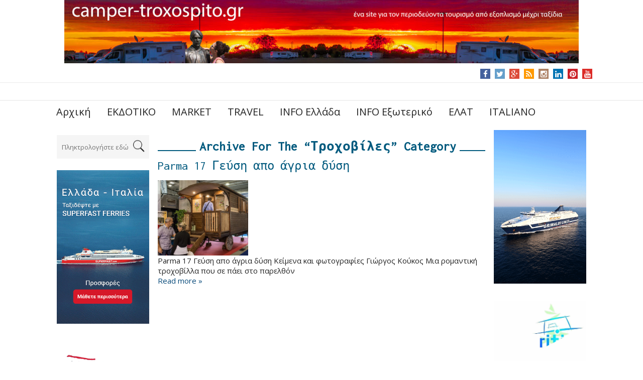

--- FILE ---
content_type: text/html; charset=UTF-8
request_url: http://camper-troxospito.gr/category/market/%CF%80%CE%B1%CF%81%CE%BF%CF%85%CF%83%CE%B9%CE%AC%CF%83%CE%B5%CE%B9%CF%82/%CF%84%CF%81%CE%BF%CF%87%CE%BF%CE%B2%CE%AF%CE%BB%CE%B5%CF%82/
body_size: 10404
content:
<!DOCTYPE html>
<html lang="el">
<head>
    <meta charset="UTF-8"/>
  <meta name="viewport" content="width=device-width"/>
  <meta name="viewport" content="initial-scale=1.0"/>
  <meta name="HandheldFriendly" content="true"/>
  <link rel="profile" href="http://gmpg.org/xfn/11"/>
  <link rel="pingback" href="http://camper-troxospito.gr/xmlrpc.php"/>
  <title>Τροχοβίλες &#8211; Camper- Troxospito</title>
<meta name='robots' content='max-image-preview:large' />
<link rel='dns-prefetch' href='//s.w.org' />
<link rel="alternate" type="application/rss+xml" title="Ροή RSS &raquo; Camper- Troxospito" href="http://camper-troxospito.gr/feed/" />
<link rel="alternate" type="application/rss+xml" title="Ροή Σχολίων &raquo; Camper- Troxospito" href="http://camper-troxospito.gr/comments/feed/" />
<link rel="alternate" type="application/rss+xml" title="Κατηγορία Ροής Camper- Troxospito &raquo; Τροχοβίλες" href="http://camper-troxospito.gr/category/market/%cf%80%ce%b1%cf%81%ce%bf%cf%85%cf%83%ce%b9%ce%ac%cf%83%ce%b5%ce%b9%cf%82/%cf%84%cf%81%ce%bf%cf%87%ce%bf%ce%b2%ce%af%ce%bb%ce%b5%cf%82/feed/" />
<script type="text/javascript">
window._wpemojiSettings = {"baseUrl":"https:\/\/s.w.org\/images\/core\/emoji\/14.0.0\/72x72\/","ext":".png","svgUrl":"https:\/\/s.w.org\/images\/core\/emoji\/14.0.0\/svg\/","svgExt":".svg","source":{"concatemoji":"http:\/\/camper-troxospito.gr\/wp-includes\/js\/wp-emoji-release.min.js?ver=6.0.1"}};
/*! This file is auto-generated */
!function(e,a,t){var n,r,o,i=a.createElement("canvas"),p=i.getContext&&i.getContext("2d");function s(e,t){var a=String.fromCharCode,e=(p.clearRect(0,0,i.width,i.height),p.fillText(a.apply(this,e),0,0),i.toDataURL());return p.clearRect(0,0,i.width,i.height),p.fillText(a.apply(this,t),0,0),e===i.toDataURL()}function c(e){var t=a.createElement("script");t.src=e,t.defer=t.type="text/javascript",a.getElementsByTagName("head")[0].appendChild(t)}for(o=Array("flag","emoji"),t.supports={everything:!0,everythingExceptFlag:!0},r=0;r<o.length;r++)t.supports[o[r]]=function(e){if(!p||!p.fillText)return!1;switch(p.textBaseline="top",p.font="600 32px Arial",e){case"flag":return s([127987,65039,8205,9895,65039],[127987,65039,8203,9895,65039])?!1:!s([55356,56826,55356,56819],[55356,56826,8203,55356,56819])&&!s([55356,57332,56128,56423,56128,56418,56128,56421,56128,56430,56128,56423,56128,56447],[55356,57332,8203,56128,56423,8203,56128,56418,8203,56128,56421,8203,56128,56430,8203,56128,56423,8203,56128,56447]);case"emoji":return!s([129777,127995,8205,129778,127999],[129777,127995,8203,129778,127999])}return!1}(o[r]),t.supports.everything=t.supports.everything&&t.supports[o[r]],"flag"!==o[r]&&(t.supports.everythingExceptFlag=t.supports.everythingExceptFlag&&t.supports[o[r]]);t.supports.everythingExceptFlag=t.supports.everythingExceptFlag&&!t.supports.flag,t.DOMReady=!1,t.readyCallback=function(){t.DOMReady=!0},t.supports.everything||(n=function(){t.readyCallback()},a.addEventListener?(a.addEventListener("DOMContentLoaded",n,!1),e.addEventListener("load",n,!1)):(e.attachEvent("onload",n),a.attachEvent("onreadystatechange",function(){"complete"===a.readyState&&t.readyCallback()})),(e=t.source||{}).concatemoji?c(e.concatemoji):e.wpemoji&&e.twemoji&&(c(e.twemoji),c(e.wpemoji)))}(window,document,window._wpemojiSettings);
</script>
<style type="text/css">
img.wp-smiley,
img.emoji {
	display: inline !important;
	border: none !important;
	box-shadow: none !important;
	height: 1em !important;
	width: 1em !important;
	margin: 0 0.07em !important;
	vertical-align: -0.1em !important;
	background: none !important;
	padding: 0 !important;
}
</style>
	<link rel='stylesheet' id='wp-block-library-css'  href='http://camper-troxospito.gr/wp-includes/css/dist/block-library/style.min.css?ver=6.0.1' type='text/css' media='all' />
<style id='global-styles-inline-css' type='text/css'>
body{--wp--preset--color--black: #000000;--wp--preset--color--cyan-bluish-gray: #abb8c3;--wp--preset--color--white: #ffffff;--wp--preset--color--pale-pink: #f78da7;--wp--preset--color--vivid-red: #cf2e2e;--wp--preset--color--luminous-vivid-orange: #ff6900;--wp--preset--color--luminous-vivid-amber: #fcb900;--wp--preset--color--light-green-cyan: #7bdcb5;--wp--preset--color--vivid-green-cyan: #00d084;--wp--preset--color--pale-cyan-blue: #8ed1fc;--wp--preset--color--vivid-cyan-blue: #0693e3;--wp--preset--color--vivid-purple: #9b51e0;--wp--preset--gradient--vivid-cyan-blue-to-vivid-purple: linear-gradient(135deg,rgba(6,147,227,1) 0%,rgb(155,81,224) 100%);--wp--preset--gradient--light-green-cyan-to-vivid-green-cyan: linear-gradient(135deg,rgb(122,220,180) 0%,rgb(0,208,130) 100%);--wp--preset--gradient--luminous-vivid-amber-to-luminous-vivid-orange: linear-gradient(135deg,rgba(252,185,0,1) 0%,rgba(255,105,0,1) 100%);--wp--preset--gradient--luminous-vivid-orange-to-vivid-red: linear-gradient(135deg,rgba(255,105,0,1) 0%,rgb(207,46,46) 100%);--wp--preset--gradient--very-light-gray-to-cyan-bluish-gray: linear-gradient(135deg,rgb(238,238,238) 0%,rgb(169,184,195) 100%);--wp--preset--gradient--cool-to-warm-spectrum: linear-gradient(135deg,rgb(74,234,220) 0%,rgb(151,120,209) 20%,rgb(207,42,186) 40%,rgb(238,44,130) 60%,rgb(251,105,98) 80%,rgb(254,248,76) 100%);--wp--preset--gradient--blush-light-purple: linear-gradient(135deg,rgb(255,206,236) 0%,rgb(152,150,240) 100%);--wp--preset--gradient--blush-bordeaux: linear-gradient(135deg,rgb(254,205,165) 0%,rgb(254,45,45) 50%,rgb(107,0,62) 100%);--wp--preset--gradient--luminous-dusk: linear-gradient(135deg,rgb(255,203,112) 0%,rgb(199,81,192) 50%,rgb(65,88,208) 100%);--wp--preset--gradient--pale-ocean: linear-gradient(135deg,rgb(255,245,203) 0%,rgb(182,227,212) 50%,rgb(51,167,181) 100%);--wp--preset--gradient--electric-grass: linear-gradient(135deg,rgb(202,248,128) 0%,rgb(113,206,126) 100%);--wp--preset--gradient--midnight: linear-gradient(135deg,rgb(2,3,129) 0%,rgb(40,116,252) 100%);--wp--preset--duotone--dark-grayscale: url('#wp-duotone-dark-grayscale');--wp--preset--duotone--grayscale: url('#wp-duotone-grayscale');--wp--preset--duotone--purple-yellow: url('#wp-duotone-purple-yellow');--wp--preset--duotone--blue-red: url('#wp-duotone-blue-red');--wp--preset--duotone--midnight: url('#wp-duotone-midnight');--wp--preset--duotone--magenta-yellow: url('#wp-duotone-magenta-yellow');--wp--preset--duotone--purple-green: url('#wp-duotone-purple-green');--wp--preset--duotone--blue-orange: url('#wp-duotone-blue-orange');--wp--preset--font-size--small: 13px;--wp--preset--font-size--medium: 20px;--wp--preset--font-size--large: 36px;--wp--preset--font-size--x-large: 42px;}.has-black-color{color: var(--wp--preset--color--black) !important;}.has-cyan-bluish-gray-color{color: var(--wp--preset--color--cyan-bluish-gray) !important;}.has-white-color{color: var(--wp--preset--color--white) !important;}.has-pale-pink-color{color: var(--wp--preset--color--pale-pink) !important;}.has-vivid-red-color{color: var(--wp--preset--color--vivid-red) !important;}.has-luminous-vivid-orange-color{color: var(--wp--preset--color--luminous-vivid-orange) !important;}.has-luminous-vivid-amber-color{color: var(--wp--preset--color--luminous-vivid-amber) !important;}.has-light-green-cyan-color{color: var(--wp--preset--color--light-green-cyan) !important;}.has-vivid-green-cyan-color{color: var(--wp--preset--color--vivid-green-cyan) !important;}.has-pale-cyan-blue-color{color: var(--wp--preset--color--pale-cyan-blue) !important;}.has-vivid-cyan-blue-color{color: var(--wp--preset--color--vivid-cyan-blue) !important;}.has-vivid-purple-color{color: var(--wp--preset--color--vivid-purple) !important;}.has-black-background-color{background-color: var(--wp--preset--color--black) !important;}.has-cyan-bluish-gray-background-color{background-color: var(--wp--preset--color--cyan-bluish-gray) !important;}.has-white-background-color{background-color: var(--wp--preset--color--white) !important;}.has-pale-pink-background-color{background-color: var(--wp--preset--color--pale-pink) !important;}.has-vivid-red-background-color{background-color: var(--wp--preset--color--vivid-red) !important;}.has-luminous-vivid-orange-background-color{background-color: var(--wp--preset--color--luminous-vivid-orange) !important;}.has-luminous-vivid-amber-background-color{background-color: var(--wp--preset--color--luminous-vivid-amber) !important;}.has-light-green-cyan-background-color{background-color: var(--wp--preset--color--light-green-cyan) !important;}.has-vivid-green-cyan-background-color{background-color: var(--wp--preset--color--vivid-green-cyan) !important;}.has-pale-cyan-blue-background-color{background-color: var(--wp--preset--color--pale-cyan-blue) !important;}.has-vivid-cyan-blue-background-color{background-color: var(--wp--preset--color--vivid-cyan-blue) !important;}.has-vivid-purple-background-color{background-color: var(--wp--preset--color--vivid-purple) !important;}.has-black-border-color{border-color: var(--wp--preset--color--black) !important;}.has-cyan-bluish-gray-border-color{border-color: var(--wp--preset--color--cyan-bluish-gray) !important;}.has-white-border-color{border-color: var(--wp--preset--color--white) !important;}.has-pale-pink-border-color{border-color: var(--wp--preset--color--pale-pink) !important;}.has-vivid-red-border-color{border-color: var(--wp--preset--color--vivid-red) !important;}.has-luminous-vivid-orange-border-color{border-color: var(--wp--preset--color--luminous-vivid-orange) !important;}.has-luminous-vivid-amber-border-color{border-color: var(--wp--preset--color--luminous-vivid-amber) !important;}.has-light-green-cyan-border-color{border-color: var(--wp--preset--color--light-green-cyan) !important;}.has-vivid-green-cyan-border-color{border-color: var(--wp--preset--color--vivid-green-cyan) !important;}.has-pale-cyan-blue-border-color{border-color: var(--wp--preset--color--pale-cyan-blue) !important;}.has-vivid-cyan-blue-border-color{border-color: var(--wp--preset--color--vivid-cyan-blue) !important;}.has-vivid-purple-border-color{border-color: var(--wp--preset--color--vivid-purple) !important;}.has-vivid-cyan-blue-to-vivid-purple-gradient-background{background: var(--wp--preset--gradient--vivid-cyan-blue-to-vivid-purple) !important;}.has-light-green-cyan-to-vivid-green-cyan-gradient-background{background: var(--wp--preset--gradient--light-green-cyan-to-vivid-green-cyan) !important;}.has-luminous-vivid-amber-to-luminous-vivid-orange-gradient-background{background: var(--wp--preset--gradient--luminous-vivid-amber-to-luminous-vivid-orange) !important;}.has-luminous-vivid-orange-to-vivid-red-gradient-background{background: var(--wp--preset--gradient--luminous-vivid-orange-to-vivid-red) !important;}.has-very-light-gray-to-cyan-bluish-gray-gradient-background{background: var(--wp--preset--gradient--very-light-gray-to-cyan-bluish-gray) !important;}.has-cool-to-warm-spectrum-gradient-background{background: var(--wp--preset--gradient--cool-to-warm-spectrum) !important;}.has-blush-light-purple-gradient-background{background: var(--wp--preset--gradient--blush-light-purple) !important;}.has-blush-bordeaux-gradient-background{background: var(--wp--preset--gradient--blush-bordeaux) !important;}.has-luminous-dusk-gradient-background{background: var(--wp--preset--gradient--luminous-dusk) !important;}.has-pale-ocean-gradient-background{background: var(--wp--preset--gradient--pale-ocean) !important;}.has-electric-grass-gradient-background{background: var(--wp--preset--gradient--electric-grass) !important;}.has-midnight-gradient-background{background: var(--wp--preset--gradient--midnight) !important;}.has-small-font-size{font-size: var(--wp--preset--font-size--small) !important;}.has-medium-font-size{font-size: var(--wp--preset--font-size--medium) !important;}.has-large-font-size{font-size: var(--wp--preset--font-size--large) !important;}.has-x-large-font-size{font-size: var(--wp--preset--font-size--x-large) !important;}
</style>
<link rel='stylesheet' id='wds_frontend-css'  href='http://camper-troxospito.gr/wp-content/plugins/slider-wd/css/wds_frontend.css?ver=1.1.85' type='text/css' media='all' />
<link rel='stylesheet' id='wds_effects-css'  href='http://camper-troxospito.gr/wp-content/plugins/slider-wd/css/wds_effects.css?ver=1.1.85' type='text/css' media='all' />
<link rel='stylesheet' id='wds_font-awesome-css'  href='http://camper-troxospito.gr/wp-content/plugins/slider-wd/css/font-awesome/font-awesome.css?ver=4.6.3' type='text/css' media='all' />
<link rel='stylesheet' id='wpstatistics-css-css'  href='http://camper-troxospito.gr/wp-content/plugins/wp-statistics/assets/css/frontend.css?ver=12.3.6.3' type='text/css' media='all' />
<link rel='stylesheet' id='news-magazine-style-css'  href='http://camper-troxospito.gr/wp-content/themes/news-magazine/style.css?ver=1.1.8' type='text/css' media='all' />
<link rel='stylesheet' id='wdwt_font-awesome-css'  href='http://camper-troxospito.gr/wp-content/themes/news-magazine/inc/css/font-awesome/font-awesome.css?ver=1.1.8' type='text/css' media='all' />
<link rel='stylesheet' id='wdwt_mCustomScrollbar-css'  href='http://camper-troxospito.gr/wp-content/themes/news-magazine/inc/css/jquery.mCustomScrollbar.css?ver=1.1.8' type='text/css' media='all' />
<script type='text/javascript' src='http://camper-troxospito.gr/wp-includes/js/jquery/jquery.min.js?ver=3.6.0' id='jquery-core-js'></script>
<script type='text/javascript' src='http://camper-troxospito.gr/wp-includes/js/jquery/jquery-migrate.min.js?ver=3.3.2' id='jquery-migrate-js'></script>
<script type='text/javascript' src='http://camper-troxospito.gr/wp-content/plugins/slider-wd/js/jquery.mobile.js?ver=1.1.85' id='wds_jquery_mobile-js'></script>
<script type='text/javascript' src='http://camper-troxospito.gr/wp-content/plugins/slider-wd/js/wds_frontend.js?ver=1.1.85' id='wds_frontend-js'></script>
<script type='text/javascript' id='wdwt_custom_js-js-extra'>
/* <![CDATA[ */
var news_magazine_admin_ajax = "http:\/\/camper-troxospito.gr\/wp-admin\/admin-ajax.php";
/* ]]> */
</script>
<script type='text/javascript' src='http://camper-troxospito.gr/wp-content/themes/news-magazine/inc/js/javascript.js?ver=1.1.8' id='wdwt_custom_js-js'></script>
<script type='text/javascript' src='http://camper-troxospito.gr/wp-content/themes/news-magazine/inc/js/jquery.mobile.js?ver=1.1.8' id='wdwt_jquery_mobile-js'></script>
<script type='text/javascript' src='http://camper-troxospito.gr/wp-content/themes/news-magazine/inc/js/jquery.mCustomScrollbar.concat.min.js?ver=1.1.8' id='wdwt_mCustomScrollbar-js'></script>
<script type='text/javascript' src='http://camper-troxospito.gr/wp-content/themes/news-magazine/inc/js/jquery.fullscreen-0.4.1.js?ver=1.1.8' id='wdwt_jquery-fullscreen-js'></script>
<script type='text/javascript' id='wdwt_lightbox_loader-js-extra'>
/* <![CDATA[ */
var wdwt_admin_ajax_url = "http:\/\/camper-troxospito.gr\/wp-admin\/admin-ajax.php";
/* ]]> */
</script>
<script type='text/javascript' src='http://camper-troxospito.gr/wp-content/themes/news-magazine/inc/js/lightbox.js?ver=1.1.8' id='wdwt_lightbox_loader-js'></script>
<link rel="https://api.w.org/" href="http://camper-troxospito.gr/wp-json/" /><link rel="alternate" type="application/json" href="http://camper-troxospito.gr/wp-json/wp/v2/categories/281" /><link rel="EditURI" type="application/rsd+xml" title="RSD" href="http://camper-troxospito.gr/xmlrpc.php?rsd" />
<link rel="wlwmanifest" type="application/wlwmanifest+xml" href="http://camper-troxospito.gr/wp-includes/wlwmanifest.xml" /> 
<meta name="generator" content="WordPress 6.0.1" />
      <script> var full_width_magazine = 0</script>
        <style type="text/css">
          #sidebar2 {
            display: block;
            float: right;
          }

          #sidebar1 {
            display: block;
            float: left;
          }

          .container {
            width: 85%;
          }

          .blog, #content {
            width: 60%;
            display: block;
            float: left;
          }

          #sidebar1 {
            width: 20%;
          }

          #sidebar2 {
            width: 20%;
          }
        </style>
        <style type="text/css">    h1, h2, h3, h4, h5, h6 {
    font-family: Inconsolata, monospace;
    font-weight: normal;
    letter-spacing: 0.00em;
    text-transform: none;
    font-variant: normal;
    font-style: normal;
    }
        body {
    font-family: Open Sans, sans-serif;
    font-weight: normal;
    letter-spacing: 0.00em;
    text-transform: none;
    font-variant: normal;
    font-style: normal;
    }
        input, textarea {
    font-family: Open Sans, sans-serif;
    font-weight: normal;
    letter-spacing: 0.00em;
    text-transform: none;
    font-variant: normal;
    font-style: normal;
    }
    </style>    <script>
      WebFontConfig = {
        google: {
          families: [
            'Inconsolata:normalnormal',
            'Open Sans:normalnormal',
            'Open Sans:normalnormal'
          ]
        }

      };
      (function ()
      {
        var wf = document.createElement('script');
        wf.src = ('https:' == document.location.protocol ? 'https' : 'http') +
          '://ajax.googleapis.com/ajax/libs/webfont/1/webfont.js';
        wf.type = 'text/javascript';
        wf.async = 'true';
        var s = document.getElementsByTagName('script')[0];
        s.parentNode.insertBefore(wf, s);
      })();
    </script>

        <style type="text/css">
      h1, h2, h3, h4, h5, h6, h1 > a, h2 > a, h3 > a, h4 > a, h5 > a, h6 > a, h1 > a:link, h2 > a:link, h3 > a:link, h4 > a:link, h5 > a:link, h6 > a:link, h1 > a:hover, h2 > a:hover, h3 > a:hover, h4 > a:hover, h6 > a:hover, h1 > a:visited, h2 > a:visited, h3 > a:visited, h4 > a:visited, h5 > a:visited, h6 > a:visited {
        color: #025a7e;
      }

      .page-header span:not(.vcard) {
        background-color: #ffffff;
      }

      .widget-area > h3, .widget-area > h2 {
        color: #025a7e;
      }

      h2 > a, h2 > a:link, h2 > a:hover, h2 > a:visited, #sidebar1 .widget-container h3, .most_categories h3 > a {
        color: #025a7e;
      }

      .page-header {
        border-bottom: 2px solid #025a7e;
      }

      .most-categories-header {
        border-bottom: 2px solid #025a7e;
      }

      .most-categories-header a {
        color: #025a7e;
        background: # ffffff !important;
      }

      #logo h1 {
        color: #8F8F8F      }

      #slideshow {
        background-color: #F9F9F9;
      }

      .bwg_slideshow_description_text, .bwg_slideshow_description_text *, .bwg_slideshow_title_text * {
        color: #FFFFFF;
      }

      a:link.site-title-a, a:hover.site-title-a, a:visited.site-title-a, a.site-title-a {
        color: #8F8F8F;
      }

      .read_more, #commentform #submit, .reply {
        color: #232323;
        background-color: #FFFFFF;
      }

      /*
      .reply a{
         color:
      #232323      !important;
      }
      */
      .read_more:hover, #commentform #submit:hover, .reply:hover, .reply a:hover {
        color: #232323 !important;
        background-color: #FFFFFF;
      }

      .more-link {
        color: #232323 !important;
      }

      #footer-bottom {
        background-color: #efefef;
      }

      #footer {
        background-color: #F9F9F9;
      }

      .container.device {
        background-color: #efefef;
      }

      body {
        color: #232323;
      }

      #wrapper {
        color: #232323;
      }

      .container.device, #footer-bottom {
        color: #565656;
      }

      a:link, a:visited,
      .content-inner-block ul li h3 > a {
        text-decoration: none;
        color: #074a7a;
      }

      .top-nav-list .current-menu-item {
        color: #FFFFFF !important;
        background-color: #FFFFFF;
      }

      .get_title {
        background-color: #000000;
        background-image: url(/images/Shado.png);
        background-position: bottom;
        background-repeat: no-repeat;
      }

      .sub-menu li.current-menu-item,
      .sub-menu li.current_page_item,
      .haschild li.current-menu-item,
      .haschild li.current_page_item {
        background-color: #000000 !important;
      }

      .top-nav-list li.current-menu-item, .top-nav-list li.current_page_item {
        color: #025a7e;
        background-color: #FFFFFF !important;
      }

      .top-nav-list li.current-menu-item > a, .top-nav-list li.current_page_item > a, #top-nav-list li.current-menu-item > a, #top-nav-list li.current_page_item > a {
        color: #0977A4 !important;
      }

      .top-nav-list li:hover {
        background-color: #000000 !important;
      }

      a.read_more:visited, a.read_more:link, .read_more, .more-link, #searchsubmit, a .page-links-number, .post-password-form input[type="submit"], .more-link {
        background-color: #025a7e;
        color: #ffffff;
      }

      ::selection {
        background-color: #025a7e;
        color: #ffffff;
      }

      #wd-categories-vertical-tabs ul.tabs li:hover h3, #wd-categories-vertical-tabs ul.tabs li:hover span {
        color: #ffffff;
      }

      #wd-categories-vertical-tabs ul.tabs li.active a h3, #wd-categories-vertical-tabs ul.tabs li.active a span {
        color: #ffffff;
      }

      #top-posts-list li, #latest-news, .post-date + img {
        border-top: 2px solid #025a7e;
      }

      .sidebar-container .widget-area ul li:before, .news_categories ul li:before {
        border-left: solid #025a7e;
        border-width: 6px;
      }

      .arrow-left {
        border: 2px solid #025a7e;
      }

      .arrow-right {
        border-left: 5px solid #025a7e;
      }

      #menu-button-block {
        border-left: 3px solid #FFFFFF;
      }

      #search-input::-webkit-input-placeholder, #search-input, .widget-area > h3, .widget-area > h2, .sep, .sitemap h3, .comment-author .fn, .tab-more, #latest-news + .page-navigation {
        color: #025a7e !important;
      }

      .widget-area > h3, .widget-area > h2,
      .content-inner-block h2 {
        border-bottom: 3px solid #E8E8E8;
        color: #025a7e !important;
      }

      #top-nav {
        background: #FFFFFF;
      }

      #commentform #submit, .reply, #reply-title small {
        background-color: #025a7e;
        color: #ffffff;
      }

      .reply a, #reply-title small a {
        color: #ffffff;
      }

      #top-nav-list > li ul, .top-nav-list > ul > li ul {
        background: #FFFFFF;
      }

      .page-header a, .page-header span {
        background: # ffffff !important;
      }

      .sidebar-container, #latest-news > h2 {
        background-color: #FFFFFF;
      }

      .commentlist li {
        background-color: #FFFFFF;
      }

      .children .comment {
        background-color: # ffffff;
      }

      #respond {
        background-color: # ffffff;
      }

      .entry-meta *, .entry-meta-cat * {
        color: #484848 !important;
      }

      #top-posts {
        background-color: #FFFFFF;
      }

      #top-nav-list > li > a, .top-nav-list > ul > li > a {
        color: #232323;
      }

      #menu-button-block {
        color: #232323;
      }

      #top-nav-list > li ul > li > a, .top-nav-list > li ul > li > a {
        color: #232323 !important;
        border-top: 1px solid #333333 !important;
      }

      #menu-button-block a, #menu-button-block a {
        color: #232323 !important;
      }

      #top-nav-list > li:hover > a, #top-nav-list > li ul > li > a:hover, .top-nav-list li:hover a, .top-nav-list li ul li a:hover {
        color: #FFFFFF !important;
      }

      #wd-categories-vertical-tabs ul.tabs li a:focus, #wd-categories-vertical-tabs ul.tabs li a:active {
        color: #ffffff !important;
      }

      #wd-categories-vertical-tabs ul.tabs li.active {

      color: {
        tabsActiveColor
      }

      ;
      background:

      #025a7e      ;
      }

      #wd-categories-vertical-tabs .tabs-block {
        border-right: 4px solid #025a7e;
      }

      #wd-categories-vertical-tabs {
        background-color: #FFFFFF;
      }

      #wd-categories-vertical-tabs ul.tabs li.active,
      #wd-categories-vertical-tabs ul.tabs li:hover {
        background-color: #0E78A6;
      }

      .tabs-block {
        border-right: 5px solid #0E78A6;
        border-left: 1px solid #ddd;
      }

      #wd-categories-vertical-tabs ul.tabs li.active a *,
      #wd-categories-vertical-tabs ul.tabs li:hover a * {
        color: #FFFFFF;
      }

      #header_part #latest_posts b {
        color: #025a7e !important;
      }

      #header-block {
        background-color: #000000;
      }

      .top-nav-list .current-menu-item {
        color: #FFFFFF !important;
        background-color: #FFFFFF;
      }

      a:hover {
        color: #025a7e;
      }

      #menu-button-block {
        background-color: #FFFFFF;
      }

      .blog.page-news .news-post {
        border-bottom: 1px solid #FFFFFF;
      }

      .most_categories ul li:before {
        border-left: solid #FFFFFF;
      }

      #top-posts-list .date,
      .date.lat_news,
      .blog-post .date,
      .most_pop_date.date {
        background-color: #025a7e;
        color: #ffffff;
      }

      #year,
      .date.lat_news, .blog-post .date,
      .date.most_pop_date {
        background: #0480B4;
      }

      @media only screen and (max-width: 767px) {
        #header .phone-menu-block {
          background-color: #000000;
        }

        .top-nav-list li ul li:hover > a, .top-nav-list li ul li > a:hover, .top-nav-list li ul li > a:focus, .top-nav-list li ul li > a:active, .top-nav-list li.current-menu-item > a:hover, #top-nav-list > li ul li.current-menu-item, #top-nav-list > li ul li.current_page_item {
          color: #025a7e;
          background-color: #FFFFFF;
        }

        .phone-menu-block:before {
          border-left: solid #FFFFFF;
          border-width: 9px;
        }

        #top-nav > div > ul li ul {
          background: #000000 !important;
        }

        #top-nav > div > ul, #top-nav > div ul {
          background: #FFFFFF !important;
        }

        #top-nav {
          background: none !important;
        }

        #top-nav > li > a, #top-nav > li > a:link, #top-nav > li > a:visited {
          color: #232323;
          background: #FFFFFF;
        }

        .top-nav-list > li:hover > a, .top-nav-list > li > a:hover, .top-nav-list > li > a:focus, .top-nav-list > li > a:active {
          color: #FFFFFF !important;
          background-color: #000000 !important;
        }

        .top-nav-list li ul li > a, .top-nav-list li ul li > a:link, .top-nav-list li ul li > a:visited {
          color: #232323 !important;
        }

        .top-nav-list li ul li:hover > a, .top-nav-list li ul li > a:hover, .top-nav-list li ul li > a:focus, .top-nav-list li ul li > a:active {
          color: #FFFFFF !important;
          background-color: #000000 !important;
        }

        .top-nav-list li.has-sub > a, .top-nav-list li.has-sub > a:link, .top-nav-list li.has-sub > a:visited {
          background: #FFFFFF url(http://camper-troxospito.gr/wp-content/themes/news-magazine/images/arrow.menu.png) right top no-repeat !important;
        }

        .top-nav-list li.has-sub:hover > a, .top-nav-list li.has-sub > a:hover, .top-nav-list li.has-sub > a:focus, .top-nav-list li.has-sub > a:active {
          background: #FFFFFF url(http://camper-troxospito.gr/wp-content/themes/news-magazine/images/arrow.menu.png) right top no-repeat !important;
        }

        .top-nav-list li ul li.has-sub > a, .top-nav-list li ul li.has-sub > a:link, .top-nav-list li ul li.has-sub > a:visited {
          background: #FFFFFF url(http://camper-troxospito.gr/wp-content/themes/news-magazine/images/arrow.menu.png) right -18px no-repeat !important;
        }

        .top-nav-list li ul li.has-sub:hover > a, .top-nav-list li ul li.has-sub > a:hover, .top-nav-list li ul li.has-sub > a:focus, .top-nav-list li ul li.has-sub > a:active {
          background: #ffffff url(http://camper-troxospito.gr/wp-content/themes/news-magazine/images/arrow.menu.png) right -18px no-repeat !important;
        }

        #top-nav-list > li ul li, .top-nav-list > ul > li ul li {
          background-color: #ffffff;
        }

        .top-nav-list > li.current-menu-ancestor > a:hover, .top-nav-list > li.current-menu-item > a:focus, .top-nav-list > li.current-menu-item > a:active {
          color: #232323 !important;
          background-color: #FFFFFF !important;
        }

        .top-nav-list li.current-menu-item > a, .top-nav-list li.current-menu-item > a:visited {
          color: #025a7e !important;
          background-color: #FFFFFF !important;
        }

        #top-nav-list > li ul > li.current-menu-item > a, .top-nav-list > li ul > li.current-menu-item > a {
          color: #025a7e !important;
          background: none !important;
        }

        #top-nav-list li, #top-nav-list > li ul li, .top-nav-list > li ul li, .top-nav-list li {
          border-bottom: 1px solid #000000 !important;
        }

        .top-nav-list li.current-menu-parent > a, .top-nav-list li.current-menu-parent > a:link, .top-nav-list li.current-menu-parent > a:visited, .top-nav-list li.current-menu-parent > a:hover, .top-nav-list li.current-menu-parent > a:focus, .top-nav-list li.current-menu-parent > a:active, .top-nav-list li.has-sub.current-menu-item > a, .top-nav-list li.has-sub.current-menu-item > a:link, .top-nav-list li.has-sub.current-menu-item > a:visited, .top-nav-list li.has-sub.current-menu-ancestor > a:hover, .top-nav-list li.has-sub.current-menu-item > a:focus, .top-nav-list li.has-sub.current-menu-item > a:active,
        .top-nav-list li.current-menu-ancestor > a, .top-nav-list li.current-menu-ancestor > a:link, .top-nav-list li.current-menu-ancestor > a:visited, .top-nav-list li.current-menu-ancestor > a:hover, .top-nav-list li.current-menu-ancestor > a:focus, .top-nav-list li.current-menu-ancestor > a:active {
          color: #232323 !important;
          background: url(http://camper-troxospito.gr/wp-content/themes/news-magazine/images/arrow_menu_left.png) 97% center no-repeat !important;
        }

        .top-nav-list li ul li.current-menu-item > a:visited, .top-nav-list li ul li.current-menu-ancestor > a:hover, .top-nav-list li ul li.current-menu-item > a:focus, .top-nav-list li ul li.current-menu-item > a:active {
          color: #232323 !important;
          background-color: #ffffff !important;
        }

        .top-nav-list li ul li.current-menu-parent > a, .top-nav-list li ul li.current-menu-parent > a:link, .top-nav-list li ul li.current-menu-parent > a:visited, .top-nav-list li ul li.current-menu-parent > a:hover, .top-nav-list li ul li.current-menu-parent > a:focus, .top-nav-list li ul li.current-menu-parent > a:active, .top-nav-list li ul li.has-sub.current-menu-item > a, .top-nav-list li ul li.has-sub.current-menu-item > a:link, .top-nav-list li ul li.has-sub.current-menu-item > a:visited,
        .top-nav-list li ul li.has-sub.current-menu-ancestor > a:hover, .top-nav-list li ul li.has-sub.current-menu-item > a:focus, .top-nav-list li ul li.has-sub.current-menu-item > a:active,
        .top-nav-list li ul li.current-menu-ancestor > a, .top-nav-list li ul li.current-menu-ancestor > a:link, .top-nav-list li ul li.current-menu-ancestor > a:visited, .top-nav-list li ul li.current-menu-ancestor > a:hover, .top-nav-list li ul li.current-menu-ancestor > a:focus, .top-nav-list li ul li.current-menu-ancestor > a:active {
          color: #232323 !important;
          background: #ffffff url(http://camper-troxospito.gr/wp-content/themes/news-magazine/images/arrow.menu.png) right -158px no-repeat !important;
        }

        #wd-categories-vertical-tabs .content-block {
          border-top: 1px solid #025a7e;
        }

        #wd-categories-vertical-tabs .tabs-block {
          background-color: #025a7e;
        }

        #wd-categories-vertical-tabs .arrows-block .arrow-up a,
        #wd-categories-vertical-tabs .arrows-block .arrow-down a {
          background-color: #0E78A6;
        }

      }
    </style>
    <style id='wdwt_custom_css_text'></style><style type="text/css" id="custom-background-css">
body.custom-background { background-color: #ffffff; }
</style>
	<link rel="icon" href="http://camper-troxospito.gr/wp-content/uploads/2017/07/Parma-15-6556-e1499430548113.jpg" sizes="32x32" />
<link rel="icon" href="http://camper-troxospito.gr/wp-content/uploads/2017/07/Parma-15-6556-e1499430548113.jpg" sizes="192x192" />
<link rel="apple-touch-icon" href="http://camper-troxospito.gr/wp-content/uploads/2017/07/Parma-15-6556-e1499430548113.jpg" />
<meta name="msapplication-TileImage" content="http://camper-troxospito.gr/wp-content/uploads/2017/07/Parma-15-6556-e1499430548113.jpg" />
</head>
<body class="archive category category-281 custom-background">
<header>
      <div class="container">
      <a class="custom-header-a" href="http://camper-troxospito.gr/">
        <img src="http://camper-troxospito.gr/wp-content/uploads/2017/07/kukosHeader-e1499430374853.jpg" class="custom-header">
      </a>
    </div>
    <div id="header">
        <div id="header_part">
      <div class="container">
                    <ul id="social">
      <li class="facebook" >
        <a href="#" target="_blank" title="Facebook"><i class="fa fa-facebook"></i></a>
      </li>
      <li class="twitter" >
        <a href="#" target="_blank" title="Twitter"><i class="fa fa-twitter"></i></a>
      </li>
      <li class="gplus" >
        <a href="#" target="_blank" title="Google +"><i class="fa fa-google-plus"></i></a>
      </li>
      <li class="rss" >
        <a href="#" target="_blank" title="Rss"><i class="fa fa-rss"></i></a>
      </li>
      <li class="instagram" >
        <a href="#" target="_blank" title="Instagram"><i class="fa fa-instagram"></i></a>
      </li>
      <li class="linkedin" >
        <a href="#" target="_blank" title="LinkEdin"><i class="fa fa-linkedin"></i></a>
      </li>
      <li class="pinterest" >
        <a href="#" target="_blank" title="Pinterest"><i class="fa fa-pinterest"></i></a>
      </li>
      <li class="youtube" >
        <a href="#" target="_blank" title="YouTube"><i class="fa fa-youtube"></i></a>
      </li>
    </ul>


        </div>
    </div>
        <div id="header-container">
      <div class="container">
        <div id="header-middle">
          
    
              <div id="adv">
                      </div>
          <div class="clear"></div>
        </div>
      </div>
    </div>
  </div>
  <div class="phone-menu-block">
    <nav id="top-nav">
      <div class="container">
        <ul id="top-nav-list" class=" top-nav-list"><li id="menu-item-2064" class="menu-item menu-item-type-custom menu-item-object-custom menu-item-home menu-item-2064"><a href="http://camper-troxospito.gr/">Αρχική</a></li>
<li id="menu-item-2061" class="menu-item menu-item-type-taxonomy menu-item-object-category menu-item-2061"><a href="http://camper-troxospito.gr/category/%ce%b5%ce%ba%ce%b4%ce%bf%cf%84%ce%b9%ce%ba%ce%bf/">ΕΚΔΟΤΙΚΟ</a></li>
<li id="menu-item-2062" class="menu-item menu-item-type-taxonomy menu-item-object-category current-category-ancestor current-menu-ancestor menu-item-has-children menu-item-2062"><a href="http://camper-troxospito.gr/category/market/">MARKET</a>
<ul class="sub-menu">
	<li id="menu-item-2264" class="menu-item menu-item-type-taxonomy menu-item-object-category current-category-ancestor current-menu-ancestor current-menu-parent current-category-parent menu-item-has-children menu-item-2264"><a href="http://camper-troxospito.gr/category/market/%cf%80%ce%b1%cf%81%ce%bf%cf%85%cf%83%ce%b9%ce%ac%cf%83%ce%b5%ce%b9%cf%82/">Παρουσιάσεις</a>
	<ul class="sub-menu">
		<li id="menu-item-2266" class="menu-item menu-item-type-taxonomy menu-item-object-category menu-item-2266"><a href="http://camper-troxospito.gr/category/market/%cf%80%ce%b1%cf%81%ce%bf%cf%85%cf%83%ce%b9%ce%ac%cf%83%ce%b5%ce%b9%cf%82/%ce%b1%cf%85%cf%84%ce%bf%ce%ba%ce%b9%ce%bd%ce%bf%cf%8d%ce%bc%ce%b5%ce%bd%ce%b1/">Αυτοκινούμενα</a></li>
		<li id="menu-item-2269" class="menu-item menu-item-type-taxonomy menu-item-object-category menu-item-2269"><a href="http://camper-troxospito.gr/category/market/%cf%80%ce%b1%cf%81%ce%bf%cf%85%cf%83%ce%b9%ce%ac%cf%83%ce%b5%ce%b9%cf%82/%cf%84%cf%81%ce%bf%cf%87%cf%8c%cf%83%cf%80%ce%b9%cf%84%ce%b1/">Τροχόσπιτα</a></li>
		<li id="menu-item-2267" class="menu-item menu-item-type-taxonomy menu-item-object-category current-menu-item menu-item-2267"><a href="http://camper-troxospito.gr/category/market/%cf%80%ce%b1%cf%81%ce%bf%cf%85%cf%83%ce%b9%ce%ac%cf%83%ce%b5%ce%b9%cf%82/%cf%84%cf%81%ce%bf%cf%87%ce%bf%ce%b2%ce%af%ce%bb%ce%b5%cf%82/" aria-current="page">Τροχοβίλες</a></li>
		<li id="menu-item-2265" class="menu-item menu-item-type-taxonomy menu-item-object-category menu-item-2265"><a href="http://camper-troxospito.gr/category/market/%cf%80%ce%b1%cf%81%ce%bf%cf%85%cf%83%ce%b9%ce%ac%cf%83%ce%b5%ce%b9%cf%82/%ce%b1%ce%be%ce%b5%cf%83%ce%bf%cf%85%ce%ac%cf%81/">Αξεσουάρ</a></li>
		<li id="menu-item-2268" class="menu-item menu-item-type-taxonomy menu-item-object-category menu-item-2268"><a href="http://camper-troxospito.gr/category/market/%cf%80%ce%b1%cf%81%ce%bf%cf%85%cf%83%ce%b9%ce%ac%cf%83%ce%b5%ce%b9%cf%82/%cf%84%cf%81%ce%bf%cf%87%ce%bf%cf%83%ce%ba%ce%b7%ce%bd%ce%ad%cf%82/">Τροχοσκηνές</a></li>
	</ul>
</li>
	<li id="menu-item-2262" class="menu-item menu-item-type-taxonomy menu-item-object-category menu-item-2262"><a href="http://camper-troxospito.gr/category/market/%ce%b1%cf%86%ce%b9%ce%b5%cf%81%cf%8e%ce%bc%ce%b1%cf%84%ce%b1/">Αφιερώματα</a></li>
	<li id="menu-item-2272" class="menu-item menu-item-type-taxonomy menu-item-object-category menu-item-2272"><a href="http://camper-troxospito.gr/category/market/%cf%80%cf%81%ce%bf%ce%b9%cf%8c%ce%bd%cf%84%ce%b1/">Προιόντα</a></li>
	<li id="menu-item-2270" class="menu-item menu-item-type-taxonomy menu-item-object-category menu-item-2270"><a href="http://camper-troxospito.gr/category/market/%cf%84%ce%b5%cf%87%ce%bd%ce%b9%ce%ba%ce%ac/">Τεχνικά</a></li>
	<li id="menu-item-2263" class="menu-item menu-item-type-taxonomy menu-item-object-category menu-item-2263"><a href="http://camper-troxospito.gr/category/market/%ce%bd%ce%ad%ce%b1/">Νέα</a></li>
</ul>
</li>
<li id="menu-item-2057" class="menu-item menu-item-type-taxonomy menu-item-object-category menu-item-has-children menu-item-2057"><a href="http://camper-troxospito.gr/category/travel/">TRAVEL</a>
<ul class="sub-menu">
	<li id="menu-item-2058" class="menu-item menu-item-type-taxonomy menu-item-object-category menu-item-has-children menu-item-2058"><a href="http://camper-troxospito.gr/category/travel/%cf%84%ce%b1%ce%be%ce%af%ce%b4%ce%b9%ce%b1/">Ταξίδια</a>
	<ul class="sub-menu">
		<li id="menu-item-2448" class="menu-item menu-item-type-taxonomy menu-item-object-category menu-item-2448"><a href="http://camper-troxospito.gr/category/travel/%cf%84%ce%b1%ce%be%ce%af%ce%b4%ce%b9%ce%b1/%ce%b5%ce%bb%ce%bb%ce%ac%ce%b4%ce%b1/">Ελλάδα</a></li>
		<li id="menu-item-2449" class="menu-item menu-item-type-taxonomy menu-item-object-category menu-item-2449"><a href="http://camper-troxospito.gr/category/travel/%cf%84%ce%b1%ce%be%ce%af%ce%b4%ce%b9%ce%b1/%ce%b5%cf%85%cf%81%cf%8e%cf%80%ce%b7/">Ευρώπη.</a></li>
		<li id="menu-item-2450" class="menu-item menu-item-type-taxonomy menu-item-object-category menu-item-2450"><a href="http://camper-troxospito.gr/category/travel/%cf%84%ce%b1%ce%be%ce%af%ce%b4%ce%b9%ce%b1/%ce%b1%cf%83%ce%af%ce%b1-%ce%b1%cf%86%cf%81%ce%b9%ce%ba%ce%ae/">Ασία-Αφρική</a></li>
	</ul>
</li>
	<li id="menu-item-2447" class="menu-item menu-item-type-taxonomy menu-item-object-category menu-item-2447"><a href="http://camper-troxospito.gr/category/travel/%ce%b8%ce%b5%cf%81%ce%bc%ce%ac-%ce%bb%ce%bf%cf%85%cf%84%cf%81%ce%ac/">Θερμά λουτρά</a></li>
</ul>
</li>
<li id="menu-item-2063" class="menu-item menu-item-type-taxonomy menu-item-object-category menu-item-2063"><a href="http://camper-troxospito.gr/category/info-%ce%b5%ce%bb%ce%bb%ce%ac%ce%b4%ce%b1/">INFO Ελλάδα</a></li>
<li id="menu-item-2445" class="menu-item menu-item-type-taxonomy menu-item-object-category menu-item-2445"><a href="http://camper-troxospito.gr/category/info/">INFO Εξωτερικό</a></li>
<li id="menu-item-2444" class="menu-item menu-item-type-taxonomy menu-item-object-category menu-item-2444"><a href="http://camper-troxospito.gr/category/%ce%b5%ce%bb%ce%b1%cf%84/">ΕΛΑΤ</a></li>
<li id="menu-item-2728" class="menu-item menu-item-type-taxonomy menu-item-object-category menu-item-has-children menu-item-2728"><a href="http://camper-troxospito.gr/category/italiano/">ITALIANO</a>
<ul class="sub-menu">
	<li id="menu-item-2729" class="menu-item menu-item-type-taxonomy menu-item-object-category menu-item-2729"><a href="http://camper-troxospito.gr/category/italiano/info-italiano/">Info</a></li>
	<li id="menu-item-2730" class="menu-item menu-item-type-taxonomy menu-item-object-category menu-item-2730"><a href="http://camper-troxospito.gr/category/italiano/viaggi/">Viaggi</a></li>
</ul>
</li>
</ul>      </div>
    </nav>
  </div>
  <div id="menu-button-block">
    <div class="active_menu_responsive">
			
				<span style="display:inline-block; float:left; padding:0 10px;">
					<span id='trigram-for-heaven'></span>
				</span>
      <span style="position:relative; padding-right:7px;">Menu </span>

    </div>
  </div>
  </header>
<div class="container">    <aside id="sidebar1">
        <div class="sidebar-container">
            <div id="search-2" class="widget-area widget_search"><form role="search" method="get" id="searchform" action="http://camper-troxospito.gr/">
	<div id="searchbox">
		<div class="searchback">
			<input  type="text" id="searchinput" value="" name="s" id="s" class="searchbox_search" placeholder="Πληκτρολογήστε εδώ "/> 
			<input type="submit" id="searchsubmit" value="έρευνα " class="read_more" style="" />
		</div>
	</div>
</form></div> <div id="block-3" class="widget-area widget_block widget_media_image">
<figure class="wp-block-image size-full"><img loading="lazy" width="300" height="500" src="http://camper-troxospito.gr/wp-content/uploads/2022/08/SFF_GR-300x500-2.gif" alt="" class="wp-image-7996"/></figure>
</div> <div id="media_image-23" class="widget-area widget_media_image"><a href="http://www.caravan-web.gr/" rel="httpwwwcaravan-webgr"><img width="250" height="300" src="http://camper-troxospito.gr/wp-content/uploads/2017/11/Νεα-διαφήμιση-ασημακόπουλου-250x300.png" class="image wp-image-3415  attachment-medium size-medium" alt="" loading="lazy" style="max-width: 100%; height: auto;" srcset="http://camper-troxospito.gr/wp-content/uploads/2017/11/Νεα-διαφήμιση-ασημακόπουλου.png 250w, http://camper-troxospito.gr/wp-content/uploads/2017/11/Νεα-διαφήμιση-ασημακόπουλου-125x150.png 125w" sizes="(max-width: 250px) 100vw, 250px" /></a></div> 
		<div id="recent-posts-2" class="widget-area widget_recent_entries">
		<h3>Πρόσφατα άρθρα</h3>
		<ul>
											<li>
					<a href="http://camper-troxospito.gr/miniera-sale-wieliczka/">Ορυχείο αλατιού Wieliczka</a>
									</li>
											<li>
					<a href="http://camper-troxospito.gr/9389-2/">Ferma<strong>te,in Serbia, tra Italia-Grecia.</strong></a>
									</li>
											<li>
					<a href="http://camper-troxospito.gr/italia-e-grecia-via-terra/">Fermate,in Serbia, tra Italia-Grecia.</a>
									</li>
											<li>
					<a href="http://camper-troxospito.gr/fermatein-serbia-tra-italia-grecia-parte-primasmederevo/">Fermate,in Serbia, tra Italia-Grecia .Parte prima:Smederevo</a>
									</li>
											<li>
					<a href="http://camper-troxospito.gr/cinderella-%cf%84%ce%bf%cf%85%ce%b1%ce%bb%ce%ad%cf%84%ce%b1-%ce%ba%ce%ac%cf%85%cf%83%ce%b7%cf%82/">CINDERELLA  Τουαλέτα κάυσης.</a>
									</li>
					</ul>

		</div> <div id="media_image-18" class="widget-area widget_media_image"><a href="https://www.bluestarferries.com/el/" target="_blank" rel="noopener"><img width="260" height="270" src="http://camper-troxospito.gr/wp-content/uploads/2017/07/260x270.gif" class="image wp-image-2669  attachment-full size-full" alt="" loading="lazy" style="max-width: 100%; height: auto;" /></a></div> <div id="meta-2" class="widget-area widget_meta"><h3>Ρυθμίσεις- Είσοδος</h3>
		<ul>
			<li><a href="http://camper-troxospito.gr/wp-login.php?action=register">Εγγραφή</a></li>			<li><a href="http://camper-troxospito.gr/wp-login.php">Σύνδεση</a></li>
			<li><a href="http://camper-troxospito.gr/feed/">Ροή καταχωρίσεων</a></li>
			<li><a href="http://camper-troxospito.gr/comments/feed/">Ροή σχολίων</a></li>

			<li><a href="https://wordpress.org/">WordPress.org</a></li>
		</ul>

		</div> <div id="media_image-21" class="widget-area widget_media_image"><img width="251" height="300" src="http://camper-troxospito.gr/wp-content/uploads/2017/08/cocoon-anemogennitries-251x300.gif" class="image wp-image-3333  attachment-medium size-medium" alt="" loading="lazy" style="max-width: 100%; height: auto;" srcset="http://camper-troxospito.gr/wp-content/uploads/2017/08/cocoon-anemogennitries-251x300.gif 251w, http://camper-troxospito.gr/wp-content/uploads/2017/08/cocoon-anemogennitries-768x920.gif 768w, http://camper-troxospito.gr/wp-content/uploads/2017/08/cocoon-anemogennitries-125x150.gif 125w" sizes="(max-width: 251px) 100vw, 251px" /></div> 	
			<div class="clear"></div>
        </div>
    </aside>
    
	<div id="content" class="blog archive-page">

				
				<h1 class="styledHeading page-header"><span>Archive For The &ldquo;Τροχοβίλες&rdquo; Category</span></h1>
	 				
					
		<div id="post-3405" class="post-3405 post type-post status-publish format-standard has-post-thumbnail hentry category-275 category-281 tag-382">
			<div class="post">
				<h3 class="archive-header">
					<a href="http://camper-troxospito.gr/parma-17-trohovila-gia-to-west/" rel="bookmark" title="Parma 17 Γεύση απο άγρια δύση">Parma 17 Γεύση απο άγρια δύση</a>
				</h3>
						
			</div>
			<a href="http://camper-troxospito.gr/parma-17-trohovila-gia-to-west/" title="Parma 17 Γεύση απο άγρια δύση" rel="bookmark">
									<div class="img_container fixed size180x150">
							<img class="wp-post-image" src="http://camper-troxospito.gr/wp-content/uploads/2017/10/carovana-6-e1509242326875.jpg" alt="Parma 17 Γεύση απο άγρια δύση" style="height:100%; width:auto; max-width:none; left:-18.695652173913px;" />						</div>
								</a>
			<p>Parma 17 Γεύση απο άγρια δύση Κείμενα και φωτογραφίες Γιώργος Κούκος Μια ρομαντική τροχοβίλλα που σε πάει στο παρελθόν</p>
			<p><a href="http://camper-troxospito.gr/parma-17-trohovila-gia-to-west/" title="Parma 17 Γεύση απο άγρια δύση" rel="bookmark">Read more &raquo;</a></p>
		</div>
        				<div class="page-navigation">
		     	    </div>
		
			<div class="comments-template">
					</div>
		</div>
	 		<aside id="sidebar2">
			<div class="sidebar-container">
			  <div id="block-8" class="widget-container widget_block widget_media_image">
<figure class="wp-block-image size-full"><img loading="lazy" width="300" height="500" src="http://camper-troxospito.gr/wp-content/uploads/2024/11/Grimaldi-Lines-300x500-1.gif" alt="" class="wp-image-9375"/></figure>
</div><div id="media_image-9" class="widget-container widget_media_image"><a href="https://www.kastritistroxospita.gr/"><img width="378" height="397" src="http://camper-troxospito.gr/wp-content/uploads/2017/06/diafimisi-kastriti.gif" class="image wp-image-2389  attachment-407x427 size-407x427" alt="" loading="lazy" style="max-width: 100%; height: auto;" /></a></div><div id="media_image-19" class="widget-container widget_media_image"><a href="http://www.anek.gr/portal/page/portal/ANEK_prod" target="_blank" rel="noopener"><img width="260" height="270" src="http://camper-troxospito.gr/wp-content/uploads/2017/07/anek-cororate_banner-17_260x270.gif" class="image wp-image-2670  attachment-full size-full" alt="" loading="lazy" style="max-width: 100%; height: auto;" /></a></div><div id="media_image-7" class="widget-container widget_media_image"><a href="http://www.cocoon.gr/"><img width="700" height="1048" src="http://camper-troxospito.gr/wp-content/uploads/2017/06/kannelopoulos-banner-4.jpg" class="image wp-image-2386  attachment-full size-full" alt="" loading="lazy" style="max-width: 100%; height: auto;" srcset="http://camper-troxospito.gr/wp-content/uploads/2017/06/kannelopoulos-banner-4.jpg 700w, http://camper-troxospito.gr/wp-content/uploads/2017/06/kannelopoulos-banner-4-200x300.jpg 200w, http://camper-troxospito.gr/wp-content/uploads/2017/06/kannelopoulos-banner-4-684x1024.jpg 684w, http://camper-troxospito.gr/wp-content/uploads/2017/06/kannelopoulos-banner-4-100x150.jpg 100w" sizes="(max-width: 700px) 100vw, 700px" /></a></div><div id="block-6" class="widget-container widget_block widget_media_gallery">
<figure class="wp-container-2 wp-block-gallery-1 wp-block-gallery has-nested-images columns-default is-cropped">
<figure class="wp-block-image size-large"><img loading="lazy" width="300" height="500" data-id="8122"  src="http://camper-troxospito.gr/wp-content/uploads/2022/09/ANEK_ADR_EL-300x500-1.gif" alt="" class="wp-image-8122"/></figure>
</figure>
</div>			  <div class="clear"></div>
			</div>
		</aside>
    </div>
	
<div id="footer">
    <div class="container">
		<div id="footer_eft">
          				<div class="footer-sidbar">
                    <div id="sidebar-footer" >
                      <div id="media_image-16" class="widget-container widget_media_image"><img width="676" height="223" src="http://camper-troxospito.gr/wp-content/uploads/2017/06/asimakopoulos.jpg" class="image wp-image-2396  attachment-full size-full" alt="" loading="lazy" style="max-width: 100%; height: auto;" srcset="http://camper-troxospito.gr/wp-content/uploads/2017/06/asimakopoulos.jpg 676w, http://camper-troxospito.gr/wp-content/uploads/2017/06/asimakopoulos-300x99.jpg 300w, http://camper-troxospito.gr/wp-content/uploads/2017/06/asimakopoulos-150x49.jpg 150w" sizes="(max-width: 676px) 100vw, 676px" /></div>                    </div>	
                </div>     	
          		</div>
		 
		    </div>
</div>
<div id="footer-bottom">
	  <span id="copyright"></span>
</div>
<style>.wp-container-2 {display: flex;gap: 0.5em;flex-wrap: wrap;align-items: center;}.wp-container-2 > * { margin: 0; }</style>
<style> .wp-block-gallery-1{ --wp--style--unstable-gallery-gap: var( --wp--style--gallery-gap-default, var( --gallery-block--gutter-size, var( --wp--style--block-gap, 0.5em ) ) ); gap: var( --wp--style--gallery-gap-default, var( --gallery-block--gutter-size, var( --wp--style--block-gap, 0.5em ) ) )}</style><script type='text/javascript' src='http://camper-troxospito.gr/wp-includes/js/jquery/ui/effect.min.js?ver=1.13.1' id='jquery-effects-core-js'></script>
<script type='text/javascript' src='http://camper-troxospito.gr/wp-includes/js/jquery/ui/effect-explode.min.js?ver=1.13.1' id='jquery-effects-explode-js'></script>
<script type='text/javascript' src='http://camper-troxospito.gr/wp-includes/js/jquery/ui/effect-slide.min.js?ver=1.13.1' id='jquery-effects-slide-js'></script>
<script type='text/javascript' src='http://camper-troxospito.gr/wp-includes/js/jquery/ui/effect-transfer.min.js?ver=1.13.1' id='jquery-effects-transfer-js'></script>
<script type='text/javascript' src='http://camper-troxospito.gr/wp-content/themes/news-magazine/inc/js/responsive.js?ver=1.1.8' id='wdwt_response-js'></script>
<script type='text/javascript' src='http://camper-troxospito.gr/wp-includes/js/comment-reply.min.js?ver=6.0.1' id='comment-reply-js'></script>
</body>
</html>